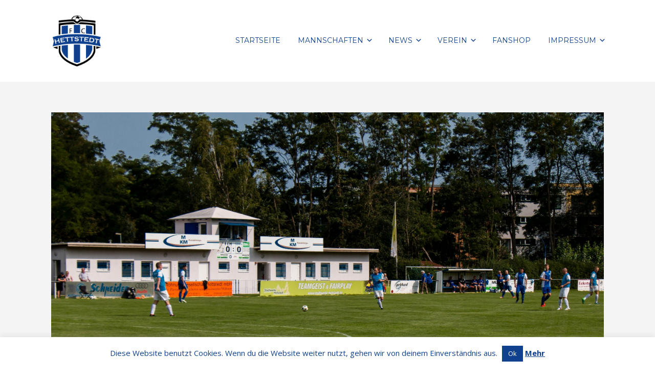

--- FILE ---
content_type: text/html; charset=UTF-8
request_url: https://fc-hettstedt.de/umbau/
body_size: 21286
content:


<!DOCTYPE html>

<html xmlns="http://www.w3.org/1999/xhtml" dir="ltr" lang="de" prefix="og: https://ogp.me/ns#">
	
        
    <head>
    	        
		    	<meta charset="UTF-8" />
		<meta name="viewport" content="width=device-width, height=device-height, initial-scale=1">
        <meta http-equiv="X-UA-Compatible" content="IE=edge">
		<link rel="profile" href="http://gmpg.org/xfn/11" />
            	
				<title>Umbau | FC Hettstedt</title>
	<style>img:is([sizes="auto" i], [sizes^="auto," i]) { contain-intrinsic-size: 3000px 1500px }</style>
	
		<!-- All in One SEO 4.9.3 - aioseo.com -->
	<meta name="robots" content="max-image-preview:large" />
	<link rel="canonical" href="https://fc-hettstedt.de/umbau/" />
	<meta name="generator" content="All in One SEO (AIOSEO) 4.9.3" />
		<meta property="og:locale" content="de_DE" />
		<meta property="og:site_name" content="FC Hettstedt | Meine Stadt - Mein Verein" />
		<meta property="og:type" content="article" />
		<meta property="og:title" content="Umbau | FC Hettstedt" />
		<meta property="og:url" content="https://fc-hettstedt.de/umbau/" />
		<meta property="og:image" content="https://fc-hettstedt.de/WordPress/wp-content/uploads/IMG_6895-2-scaled.jpg" />
		<meta property="og:image:secure_url" content="https://fc-hettstedt.de/WordPress/wp-content/uploads/IMG_6895-2-scaled.jpg" />
		<meta property="og:image:width" content="2560" />
		<meta property="og:image:height" content="1707" />
		<meta property="article:published_time" content="2019-03-29T18:13:56+00:00" />
		<meta property="article:modified_time" content="2019-03-29T18:13:59+00:00" />
		<meta name="twitter:card" content="summary" />
		<meta name="twitter:title" content="Umbau | FC Hettstedt" />
		<meta name="twitter:image" content="https://fc-hettstedt.de/WordPress/wp-content/uploads/IMG_6895-2-scaled.jpg" />
		<script type="application/ld+json" class="aioseo-schema">
			{"@context":"https:\/\/schema.org","@graph":[{"@type":"Article","@id":"https:\/\/fc-hettstedt.de\/umbau\/#article","name":"Umbau | FC Hettstedt","headline":"Umbau","author":{"@id":"https:\/\/fc-hettstedt.de\/author\/daniel-selent\/#author"},"publisher":{"@id":"https:\/\/fc-hettstedt.de\/#organization"},"image":{"@type":"ImageObject","url":"https:\/\/fc-hettstedt.de\/WordPress\/wp-content\/uploads\/IMG_6895-2-scaled.jpg","width":2560,"height":1707},"datePublished":"2019-03-29T19:13:56+01:00","dateModified":"2019-03-29T19:13:59+01:00","inLanguage":"de-DE","mainEntityOfPage":{"@id":"https:\/\/fc-hettstedt.de\/umbau\/#webpage"},"isPartOf":{"@id":"https:\/\/fc-hettstedt.de\/umbau\/#webpage"},"articleSection":"News 2018\/19"},{"@type":"BreadcrumbList","@id":"https:\/\/fc-hettstedt.de\/umbau\/#breadcrumblist","itemListElement":[{"@type":"ListItem","@id":"https:\/\/fc-hettstedt.de#listItem","position":1,"name":"Home","item":"https:\/\/fc-hettstedt.de","nextItem":{"@type":"ListItem","@id":"https:\/\/fc-hettstedt.de\/category\/saison-18-19\/#listItem","name":"Saison 18\/19"}},{"@type":"ListItem","@id":"https:\/\/fc-hettstedt.de\/category\/saison-18-19\/#listItem","position":2,"name":"Saison 18\/19","item":"https:\/\/fc-hettstedt.de\/category\/saison-18-19\/","nextItem":{"@type":"ListItem","@id":"https:\/\/fc-hettstedt.de\/category\/saison-18-19\/news-2018-19\/#listItem","name":"News 2018\/19"},"previousItem":{"@type":"ListItem","@id":"https:\/\/fc-hettstedt.de#listItem","name":"Home"}},{"@type":"ListItem","@id":"https:\/\/fc-hettstedt.de\/category\/saison-18-19\/news-2018-19\/#listItem","position":3,"name":"News 2018\/19","item":"https:\/\/fc-hettstedt.de\/category\/saison-18-19\/news-2018-19\/","nextItem":{"@type":"ListItem","@id":"https:\/\/fc-hettstedt.de\/umbau\/#listItem","name":"Umbau"},"previousItem":{"@type":"ListItem","@id":"https:\/\/fc-hettstedt.de\/category\/saison-18-19\/#listItem","name":"Saison 18\/19"}},{"@type":"ListItem","@id":"https:\/\/fc-hettstedt.de\/umbau\/#listItem","position":4,"name":"Umbau","previousItem":{"@type":"ListItem","@id":"https:\/\/fc-hettstedt.de\/category\/saison-18-19\/news-2018-19\/#listItem","name":"News 2018\/19"}}]},{"@type":"Organization","@id":"https:\/\/fc-hettstedt.de\/#organization","name":"FC Hettstedt","description":"Meine Stadt - Mein Verein","url":"https:\/\/fc-hettstedt.de\/","logo":{"@type":"ImageObject","url":"https:\/\/fc-hettstedt.de\/WordPress\/wp-content\/uploads\/Logo_100x100px.png","@id":"https:\/\/fc-hettstedt.de\/umbau\/#organizationLogo","width":100,"height":100},"image":{"@id":"https:\/\/fc-hettstedt.de\/umbau\/#organizationLogo"}},{"@type":"Person","@id":"https:\/\/fc-hettstedt.de\/author\/daniel-selent\/#author","url":"https:\/\/fc-hettstedt.de\/author\/daniel-selent\/"},{"@type":"WebPage","@id":"https:\/\/fc-hettstedt.de\/umbau\/#webpage","url":"https:\/\/fc-hettstedt.de\/umbau\/#webpage","name":"Umbau | FC Hettstedt","inLanguage":"de-DE","isPartOf":{"@id":"https:\/\/fc-hettstedt.de\/#website"},"breadcrumb":{"@id":"https:\/\/fc-hettstedt.de\/umbau\/#webpage"},"author":{"@id":"https:\/\/fc-hettstedt.de\/author\/daniel-selent\/#author"},"creator":{"@id":"https:\/\/fc-hettstedt.de\/author\/daniel-selent\/#author"},"image":{"@type":"ImageObject","url":"https:\/\/fc-hettstedt.de\/WordPress\/wp-content\/uploads\/IMG_6895-2-scaled.jpg","@id":"https:\/\/fc-hettstedt.de\/umbau\/#mainImage","width":2560,"height":1707},"primaryImageOfPage":{"@id":"https:\/\/fc-hettstedt.de\/umbau\/#mainImage"},"datePublished":"2019-03-29T19:13:56+01:00","dateModified":"2019-03-29T19:13:59+01:00"},{"@type":"WebSite","@id":"https:\/\/fc-hettstedt.de\/#website","url":"https:\/\/fc-hettstedt.de\/","name":"FC Hettstedt","description":"Meine Stadt - Mein Verein","inLanguage":"de-DE","publisher":{"@id":"https:\/\/fc-hettstedt.de\/#organization"}}]}
		</script>
		<!-- All in One SEO -->

<link rel='dns-prefetch' href='//use.fontawesome.com' />
<link rel='dns-prefetch' href='//fonts.googleapis.com' />
<link rel="alternate" type="application/rss+xml" title="FC Hettstedt &raquo; Feed" href="https://fc-hettstedt.de/feed/" />
<link rel="alternate" type="application/rss+xml" title="FC Hettstedt &raquo; Kommentar-Feed" href="https://fc-hettstedt.de/comments/feed/" />
<link rel="alternate" type="application/rss+xml" title="FC Hettstedt &raquo; Umbau-Kommentar-Feed" href="https://fc-hettstedt.de/umbau/feed/" />
<script type="text/javascript">
/* <![CDATA[ */
window._wpemojiSettings = {"baseUrl":"https:\/\/s.w.org\/images\/core\/emoji\/16.0.1\/72x72\/","ext":".png","svgUrl":"https:\/\/s.w.org\/images\/core\/emoji\/16.0.1\/svg\/","svgExt":".svg","source":{"concatemoji":"https:\/\/fc-hettstedt.de\/WordPress\/wp-includes\/js\/wp-emoji-release.min.js?ver=6.8.3"}};
/*! This file is auto-generated */
!function(s,n){var o,i,e;function c(e){try{var t={supportTests:e,timestamp:(new Date).valueOf()};sessionStorage.setItem(o,JSON.stringify(t))}catch(e){}}function p(e,t,n){e.clearRect(0,0,e.canvas.width,e.canvas.height),e.fillText(t,0,0);var t=new Uint32Array(e.getImageData(0,0,e.canvas.width,e.canvas.height).data),a=(e.clearRect(0,0,e.canvas.width,e.canvas.height),e.fillText(n,0,0),new Uint32Array(e.getImageData(0,0,e.canvas.width,e.canvas.height).data));return t.every(function(e,t){return e===a[t]})}function u(e,t){e.clearRect(0,0,e.canvas.width,e.canvas.height),e.fillText(t,0,0);for(var n=e.getImageData(16,16,1,1),a=0;a<n.data.length;a++)if(0!==n.data[a])return!1;return!0}function f(e,t,n,a){switch(t){case"flag":return n(e,"\ud83c\udff3\ufe0f\u200d\u26a7\ufe0f","\ud83c\udff3\ufe0f\u200b\u26a7\ufe0f")?!1:!n(e,"\ud83c\udde8\ud83c\uddf6","\ud83c\udde8\u200b\ud83c\uddf6")&&!n(e,"\ud83c\udff4\udb40\udc67\udb40\udc62\udb40\udc65\udb40\udc6e\udb40\udc67\udb40\udc7f","\ud83c\udff4\u200b\udb40\udc67\u200b\udb40\udc62\u200b\udb40\udc65\u200b\udb40\udc6e\u200b\udb40\udc67\u200b\udb40\udc7f");case"emoji":return!a(e,"\ud83e\udedf")}return!1}function g(e,t,n,a){var r="undefined"!=typeof WorkerGlobalScope&&self instanceof WorkerGlobalScope?new OffscreenCanvas(300,150):s.createElement("canvas"),o=r.getContext("2d",{willReadFrequently:!0}),i=(o.textBaseline="top",o.font="600 32px Arial",{});return e.forEach(function(e){i[e]=t(o,e,n,a)}),i}function t(e){var t=s.createElement("script");t.src=e,t.defer=!0,s.head.appendChild(t)}"undefined"!=typeof Promise&&(o="wpEmojiSettingsSupports",i=["flag","emoji"],n.supports={everything:!0,everythingExceptFlag:!0},e=new Promise(function(e){s.addEventListener("DOMContentLoaded",e,{once:!0})}),new Promise(function(t){var n=function(){try{var e=JSON.parse(sessionStorage.getItem(o));if("object"==typeof e&&"number"==typeof e.timestamp&&(new Date).valueOf()<e.timestamp+604800&&"object"==typeof e.supportTests)return e.supportTests}catch(e){}return null}();if(!n){if("undefined"!=typeof Worker&&"undefined"!=typeof OffscreenCanvas&&"undefined"!=typeof URL&&URL.createObjectURL&&"undefined"!=typeof Blob)try{var e="postMessage("+g.toString()+"("+[JSON.stringify(i),f.toString(),p.toString(),u.toString()].join(",")+"));",a=new Blob([e],{type:"text/javascript"}),r=new Worker(URL.createObjectURL(a),{name:"wpTestEmojiSupports"});return void(r.onmessage=function(e){c(n=e.data),r.terminate(),t(n)})}catch(e){}c(n=g(i,f,p,u))}t(n)}).then(function(e){for(var t in e)n.supports[t]=e[t],n.supports.everything=n.supports.everything&&n.supports[t],"flag"!==t&&(n.supports.everythingExceptFlag=n.supports.everythingExceptFlag&&n.supports[t]);n.supports.everythingExceptFlag=n.supports.everythingExceptFlag&&!n.supports.flag,n.DOMReady=!1,n.readyCallback=function(){n.DOMReady=!0}}).then(function(){return e}).then(function(){var e;n.supports.everything||(n.readyCallback(),(e=n.source||{}).concatemoji?t(e.concatemoji):e.wpemoji&&e.twemoji&&(t(e.twemoji),t(e.wpemoji)))}))}((window,document),window._wpemojiSettings);
/* ]]> */
</script>
<link rel='stylesheet' id='dashicons-css' href='https://fc-hettstedt.de/WordPress/wp-includes/css/dashicons.min.css?ver=6.8.3' type='text/css' media='all' />
<link rel='stylesheet' id='thickbox-css' href='https://fc-hettstedt.de/WordPress/wp-includes/js/thickbox/thickbox.css?ver=6.8.3' type='text/css' media='all' />
<style id='wp-emoji-styles-inline-css' type='text/css'>

	img.wp-smiley, img.emoji {
		display: inline !important;
		border: none !important;
		box-shadow: none !important;
		height: 1em !important;
		width: 1em !important;
		margin: 0 0.07em !important;
		vertical-align: -0.1em !important;
		background: none !important;
		padding: 0 !important;
	}
</style>
<link rel='stylesheet' id='wp-block-library-css' href='https://fc-hettstedt.de/WordPress/wp-includes/css/dist/block-library/style.min.css?ver=6.8.3' type='text/css' media='all' />
<style id='classic-theme-styles-inline-css' type='text/css'>
/*! This file is auto-generated */
.wp-block-button__link{color:#fff;background-color:#32373c;border-radius:9999px;box-shadow:none;text-decoration:none;padding:calc(.667em + 2px) calc(1.333em + 2px);font-size:1.125em}.wp-block-file__button{background:#32373c;color:#fff;text-decoration:none}
</style>
<link rel='stylesheet' id='wp-components-css' href='https://fc-hettstedt.de/WordPress/wp-includes/css/dist/components/style.min.css?ver=6.8.3' type='text/css' media='all' />
<link rel='stylesheet' id='wp-preferences-css' href='https://fc-hettstedt.de/WordPress/wp-includes/css/dist/preferences/style.min.css?ver=6.8.3' type='text/css' media='all' />
<link rel='stylesheet' id='wp-block-editor-css' href='https://fc-hettstedt.de/WordPress/wp-includes/css/dist/block-editor/style.min.css?ver=6.8.3' type='text/css' media='all' />
<link rel='stylesheet' id='wp-reusable-blocks-css' href='https://fc-hettstedt.de/WordPress/wp-includes/css/dist/reusable-blocks/style.min.css?ver=6.8.3' type='text/css' media='all' />
<link rel='stylesheet' id='wp-patterns-css' href='https://fc-hettstedt.de/WordPress/wp-includes/css/dist/patterns/style.min.css?ver=6.8.3' type='text/css' media='all' />
<link rel='stylesheet' id='wp-editor-css' href='https://fc-hettstedt.de/WordPress/wp-includes/css/dist/editor/style.min.css?ver=6.8.3' type='text/css' media='all' />
<link rel='stylesheet' id='algori_pdf_viewer-cgb-style-css-css' href='https://fc-hettstedt.de/WordPress/wp-content/plugins/algori-pdf-viewer/dist/blocks.style.build.css' type='text/css' media='all' />
<link rel='stylesheet' id='aioseo/css/src/vue/standalone/blocks/table-of-contents/global.scss-css' href='https://fc-hettstedt.de/WordPress/wp-content/plugins/all-in-one-seo-pack/dist/Lite/assets/css/table-of-contents/global.e90f6d47.css?ver=4.9.3' type='text/css' media='all' />
<link rel='stylesheet' id='visual-portfolio-block-filter-by-category-css' href='https://fc-hettstedt.de/WordPress/wp-content/plugins/visual-portfolio/build/gutenberg/blocks/filter-by-category/style.css?ver=1762824394' type='text/css' media='all' />
<link rel='stylesheet' id='visual-portfolio-block-pagination-css' href='https://fc-hettstedt.de/WordPress/wp-content/plugins/visual-portfolio/build/gutenberg/blocks/pagination/style.css?ver=1762824394' type='text/css' media='all' />
<link rel='stylesheet' id='visual-portfolio-block-sort-css' href='https://fc-hettstedt.de/WordPress/wp-content/plugins/visual-portfolio/build/gutenberg/blocks/sort/style.css?ver=1762824394' type='text/css' media='all' />
<style id='global-styles-inline-css' type='text/css'>
:root{--wp--preset--aspect-ratio--square: 1;--wp--preset--aspect-ratio--4-3: 4/3;--wp--preset--aspect-ratio--3-4: 3/4;--wp--preset--aspect-ratio--3-2: 3/2;--wp--preset--aspect-ratio--2-3: 2/3;--wp--preset--aspect-ratio--16-9: 16/9;--wp--preset--aspect-ratio--9-16: 9/16;--wp--preset--color--black: #000000;--wp--preset--color--cyan-bluish-gray: #abb8c3;--wp--preset--color--white: #ffffff;--wp--preset--color--pale-pink: #f78da7;--wp--preset--color--vivid-red: #cf2e2e;--wp--preset--color--luminous-vivid-orange: #ff6900;--wp--preset--color--luminous-vivid-amber: #fcb900;--wp--preset--color--light-green-cyan: #7bdcb5;--wp--preset--color--vivid-green-cyan: #00d084;--wp--preset--color--pale-cyan-blue: #8ed1fc;--wp--preset--color--vivid-cyan-blue: #0693e3;--wp--preset--color--vivid-purple: #9b51e0;--wp--preset--gradient--vivid-cyan-blue-to-vivid-purple: linear-gradient(135deg,rgba(6,147,227,1) 0%,rgb(155,81,224) 100%);--wp--preset--gradient--light-green-cyan-to-vivid-green-cyan: linear-gradient(135deg,rgb(122,220,180) 0%,rgb(0,208,130) 100%);--wp--preset--gradient--luminous-vivid-amber-to-luminous-vivid-orange: linear-gradient(135deg,rgba(252,185,0,1) 0%,rgba(255,105,0,1) 100%);--wp--preset--gradient--luminous-vivid-orange-to-vivid-red: linear-gradient(135deg,rgba(255,105,0,1) 0%,rgb(207,46,46) 100%);--wp--preset--gradient--very-light-gray-to-cyan-bluish-gray: linear-gradient(135deg,rgb(238,238,238) 0%,rgb(169,184,195) 100%);--wp--preset--gradient--cool-to-warm-spectrum: linear-gradient(135deg,rgb(74,234,220) 0%,rgb(151,120,209) 20%,rgb(207,42,186) 40%,rgb(238,44,130) 60%,rgb(251,105,98) 80%,rgb(254,248,76) 100%);--wp--preset--gradient--blush-light-purple: linear-gradient(135deg,rgb(255,206,236) 0%,rgb(152,150,240) 100%);--wp--preset--gradient--blush-bordeaux: linear-gradient(135deg,rgb(254,205,165) 0%,rgb(254,45,45) 50%,rgb(107,0,62) 100%);--wp--preset--gradient--luminous-dusk: linear-gradient(135deg,rgb(255,203,112) 0%,rgb(199,81,192) 50%,rgb(65,88,208) 100%);--wp--preset--gradient--pale-ocean: linear-gradient(135deg,rgb(255,245,203) 0%,rgb(182,227,212) 50%,rgb(51,167,181) 100%);--wp--preset--gradient--electric-grass: linear-gradient(135deg,rgb(202,248,128) 0%,rgb(113,206,126) 100%);--wp--preset--gradient--midnight: linear-gradient(135deg,rgb(2,3,129) 0%,rgb(40,116,252) 100%);--wp--preset--font-size--small: 13px;--wp--preset--font-size--medium: 20px;--wp--preset--font-size--large: 36px;--wp--preset--font-size--x-large: 42px;--wp--preset--spacing--20: 0.44rem;--wp--preset--spacing--30: 0.67rem;--wp--preset--spacing--40: 1rem;--wp--preset--spacing--50: 1.5rem;--wp--preset--spacing--60: 2.25rem;--wp--preset--spacing--70: 3.38rem;--wp--preset--spacing--80: 5.06rem;--wp--preset--shadow--natural: 6px 6px 9px rgba(0, 0, 0, 0.2);--wp--preset--shadow--deep: 12px 12px 50px rgba(0, 0, 0, 0.4);--wp--preset--shadow--sharp: 6px 6px 0px rgba(0, 0, 0, 0.2);--wp--preset--shadow--outlined: 6px 6px 0px -3px rgba(255, 255, 255, 1), 6px 6px rgba(0, 0, 0, 1);--wp--preset--shadow--crisp: 6px 6px 0px rgba(0, 0, 0, 1);}:where(.is-layout-flex){gap: 0.5em;}:where(.is-layout-grid){gap: 0.5em;}body .is-layout-flex{display: flex;}.is-layout-flex{flex-wrap: wrap;align-items: center;}.is-layout-flex > :is(*, div){margin: 0;}body .is-layout-grid{display: grid;}.is-layout-grid > :is(*, div){margin: 0;}:where(.wp-block-columns.is-layout-flex){gap: 2em;}:where(.wp-block-columns.is-layout-grid){gap: 2em;}:where(.wp-block-post-template.is-layout-flex){gap: 1.25em;}:where(.wp-block-post-template.is-layout-grid){gap: 1.25em;}.has-black-color{color: var(--wp--preset--color--black) !important;}.has-cyan-bluish-gray-color{color: var(--wp--preset--color--cyan-bluish-gray) !important;}.has-white-color{color: var(--wp--preset--color--white) !important;}.has-pale-pink-color{color: var(--wp--preset--color--pale-pink) !important;}.has-vivid-red-color{color: var(--wp--preset--color--vivid-red) !important;}.has-luminous-vivid-orange-color{color: var(--wp--preset--color--luminous-vivid-orange) !important;}.has-luminous-vivid-amber-color{color: var(--wp--preset--color--luminous-vivid-amber) !important;}.has-light-green-cyan-color{color: var(--wp--preset--color--light-green-cyan) !important;}.has-vivid-green-cyan-color{color: var(--wp--preset--color--vivid-green-cyan) !important;}.has-pale-cyan-blue-color{color: var(--wp--preset--color--pale-cyan-blue) !important;}.has-vivid-cyan-blue-color{color: var(--wp--preset--color--vivid-cyan-blue) !important;}.has-vivid-purple-color{color: var(--wp--preset--color--vivid-purple) !important;}.has-black-background-color{background-color: var(--wp--preset--color--black) !important;}.has-cyan-bluish-gray-background-color{background-color: var(--wp--preset--color--cyan-bluish-gray) !important;}.has-white-background-color{background-color: var(--wp--preset--color--white) !important;}.has-pale-pink-background-color{background-color: var(--wp--preset--color--pale-pink) !important;}.has-vivid-red-background-color{background-color: var(--wp--preset--color--vivid-red) !important;}.has-luminous-vivid-orange-background-color{background-color: var(--wp--preset--color--luminous-vivid-orange) !important;}.has-luminous-vivid-amber-background-color{background-color: var(--wp--preset--color--luminous-vivid-amber) !important;}.has-light-green-cyan-background-color{background-color: var(--wp--preset--color--light-green-cyan) !important;}.has-vivid-green-cyan-background-color{background-color: var(--wp--preset--color--vivid-green-cyan) !important;}.has-pale-cyan-blue-background-color{background-color: var(--wp--preset--color--pale-cyan-blue) !important;}.has-vivid-cyan-blue-background-color{background-color: var(--wp--preset--color--vivid-cyan-blue) !important;}.has-vivid-purple-background-color{background-color: var(--wp--preset--color--vivid-purple) !important;}.has-black-border-color{border-color: var(--wp--preset--color--black) !important;}.has-cyan-bluish-gray-border-color{border-color: var(--wp--preset--color--cyan-bluish-gray) !important;}.has-white-border-color{border-color: var(--wp--preset--color--white) !important;}.has-pale-pink-border-color{border-color: var(--wp--preset--color--pale-pink) !important;}.has-vivid-red-border-color{border-color: var(--wp--preset--color--vivid-red) !important;}.has-luminous-vivid-orange-border-color{border-color: var(--wp--preset--color--luminous-vivid-orange) !important;}.has-luminous-vivid-amber-border-color{border-color: var(--wp--preset--color--luminous-vivid-amber) !important;}.has-light-green-cyan-border-color{border-color: var(--wp--preset--color--light-green-cyan) !important;}.has-vivid-green-cyan-border-color{border-color: var(--wp--preset--color--vivid-green-cyan) !important;}.has-pale-cyan-blue-border-color{border-color: var(--wp--preset--color--pale-cyan-blue) !important;}.has-vivid-cyan-blue-border-color{border-color: var(--wp--preset--color--vivid-cyan-blue) !important;}.has-vivid-purple-border-color{border-color: var(--wp--preset--color--vivid-purple) !important;}.has-vivid-cyan-blue-to-vivid-purple-gradient-background{background: var(--wp--preset--gradient--vivid-cyan-blue-to-vivid-purple) !important;}.has-light-green-cyan-to-vivid-green-cyan-gradient-background{background: var(--wp--preset--gradient--light-green-cyan-to-vivid-green-cyan) !important;}.has-luminous-vivid-amber-to-luminous-vivid-orange-gradient-background{background: var(--wp--preset--gradient--luminous-vivid-amber-to-luminous-vivid-orange) !important;}.has-luminous-vivid-orange-to-vivid-red-gradient-background{background: var(--wp--preset--gradient--luminous-vivid-orange-to-vivid-red) !important;}.has-very-light-gray-to-cyan-bluish-gray-gradient-background{background: var(--wp--preset--gradient--very-light-gray-to-cyan-bluish-gray) !important;}.has-cool-to-warm-spectrum-gradient-background{background: var(--wp--preset--gradient--cool-to-warm-spectrum) !important;}.has-blush-light-purple-gradient-background{background: var(--wp--preset--gradient--blush-light-purple) !important;}.has-blush-bordeaux-gradient-background{background: var(--wp--preset--gradient--blush-bordeaux) !important;}.has-luminous-dusk-gradient-background{background: var(--wp--preset--gradient--luminous-dusk) !important;}.has-pale-ocean-gradient-background{background: var(--wp--preset--gradient--pale-ocean) !important;}.has-electric-grass-gradient-background{background: var(--wp--preset--gradient--electric-grass) !important;}.has-midnight-gradient-background{background: var(--wp--preset--gradient--midnight) !important;}.has-small-font-size{font-size: var(--wp--preset--font-size--small) !important;}.has-medium-font-size{font-size: var(--wp--preset--font-size--medium) !important;}.has-large-font-size{font-size: var(--wp--preset--font-size--large) !important;}.has-x-large-font-size{font-size: var(--wp--preset--font-size--x-large) !important;}
:where(.wp-block-post-template.is-layout-flex){gap: 1.25em;}:where(.wp-block-post-template.is-layout-grid){gap: 1.25em;}
:where(.wp-block-columns.is-layout-flex){gap: 2em;}:where(.wp-block-columns.is-layout-grid){gap: 2em;}
:root :where(.wp-block-pullquote){font-size: 1.5em;line-height: 1.6;}
:where(.wp-block-visual-portfolio-loop.is-layout-flex){gap: 1.25em;}:where(.wp-block-visual-portfolio-loop.is-layout-grid){gap: 1.25em;}
</style>
<link rel='stylesheet' id='contact-form-7-css' href='https://fc-hettstedt.de/WordPress/wp-content/plugins/contact-form-7/includes/css/styles.css?ver=6.1.4' type='text/css' media='all' />
<link rel='stylesheet' id='cookie-law-info-css' href='https://fc-hettstedt.de/WordPress/wp-content/plugins/cookie-law-info/legacy/public/css/cookie-law-info-public.css?ver=3.3.9.1' type='text/css' media='all' />
<link rel='stylesheet' id='cookie-law-info-gdpr-css' href='https://fc-hettstedt.de/WordPress/wp-content/plugins/cookie-law-info/legacy/public/css/cookie-law-info-gdpr.css?ver=3.3.9.1' type='text/css' media='all' />
<link rel='stylesheet' id='mtp-widget-base-css' href='https://fc-hettstedt.de/WordPress/wp-content/plugins/meinturnierplande-widget-viewer/style.min.css?ver=6.8.3' type='text/css' media='all' />
<link rel='stylesheet' id='woocommerce-layout-css' href='https://fc-hettstedt.de/WordPress/wp-content/plugins/woocommerce/assets/css/woocommerce-layout.css?ver=10.3.7' type='text/css' media='all' />
<style id='woocommerce-layout-inline-css' type='text/css'>

	.infinite-scroll .woocommerce-pagination {
		display: none;
	}
</style>
<link rel='stylesheet' id='woocommerce-smallscreen-css' href='https://fc-hettstedt.de/WordPress/wp-content/plugins/woocommerce/assets/css/woocommerce-smallscreen.css?ver=10.3.7' type='text/css' media='only screen and (max-width: 768px)' />
<style id='woocommerce-inline-inline-css' type='text/css'>
.woocommerce form .form-row .required { visibility: visible; }
</style>
<link rel='stylesheet' id='ptpdffrontend-css' href='https://fc-hettstedt.de/WordPress/wp-content/plugins/wp-advanced-pdf/asset/css/front_end.css?ver=1.1.7' type='text/css' media='all' />
<link rel='stylesheet' id='yop-public-css' href='https://fc-hettstedt.de/WordPress/wp-content/plugins/yop-poll/public/assets/css/yop-poll-public-6.5.39.css?ver=6.8.3' type='text/css' media='all' />
<link rel='stylesheet' id='brands-styles-css' href='https://fc-hettstedt.de/WordPress/wp-content/plugins/woocommerce/assets/css/brands.css?ver=10.3.7' type='text/css' media='all' />
<link rel='stylesheet' id='bento-theme-styles-css' href='https://fc-hettstedt.de/WordPress/wp-content/themes/bento/style.css' type='text/css' media='all' />
<style id='bento-theme-styles-inline-css' type='text/css'>

		.logo {
			padding: 30px 0;
			padding: 3rem 0;
		}
	
		@media screen and (min-width: 64em) {
			.bnt-container {
				max-width: 1080px;
				max-width: 108rem;
			}
		}
		@media screen and (min-width: 74.25em) {
			.bnt-container {
				padding: 0;
			}
		}
		@media screen and (min-width: 120em) {
			.bnt-container {
				max-width: 1440px;
				max-width: 144rem;
			}
		}
	
		body {
			font-family: Open Sans, Arial, sans-serif;
			font-size: 14px;
			font-size: 1.4em;
		}
		.site-content h1, 
		.site-content h2, 
		.site-content h3, 
		.site-content h4, 
		.site-content h5, 
		.site-content h6,
		.post-header-title h1 {
			font-family: Open Sans, Arial, sans-serif;
		}
		#nav-primary {
			font-family: Montserrat, Arial, sans-serif;
		}
		.primary-menu > li > a,
		.primary-menu > li > a:after {
			font-size: 14px;
			font-size: 1.4rem;
		}
	
		.site-header,
		.header-default .site-header.fixed-header,
		.header-centered .site-header.fixed-header,
		.header-side .site-wrapper {
			background: #ffffff;
		}
		.primary-menu > li > .sub-menu {
			border-top-color: #ffffff;
		}
		.primary-menu > li > a,
		#nav-mobile li a,
		.mobile-menu-trigger,
		.mobile-menu-close,
		.ham-menu-close {
			color: #10418e;
		}
		.primary-menu > li > a:hover,
		.primary-menu > li.current-menu-item > a,
		.primary-menu > li.current-menu-ancestor > a {
			color: #10418e;
		}
		.primary-menu .sub-menu li,
		#nav-mobile {
			background-color: #dddddd;
		}
		.primary-menu .sub-menu li a:hover,
		.primary-menu .sub-menu .current-menu-item:not(.current-menu-ancestor) > a,
		#nav-mobile li a:hover,
		#nav-mobile .current-menu-item:not(.current-menu-ancestor) > a {
			background-color: #cccccc;
		}
		.primary-menu .sub-menu,
		.primary-menu .sub-menu li,
		#nav-mobile li a,
		#nav-mobile .primary-mobile-menu > li:first-child > a {
			border-color: #cccccc;
		}
		.primary-menu .sub-menu li a {
			color: #333333; 
		}
		.primary-menu .sub-menu li:hover > a {
			color: #333333; 
		}
		#nav-mobile {
			background-color: #dddddd;
		}
		#nav-mobile li a,
		.mobile-menu-trigger,
		.mobile-menu-close {
			color: #333333;
		}
		#nav-mobile li a:hover,
		#nav-mobile .current-menu-item:not(.current-menu-ancestor) > a {
			background-color: #cccccc;
		}
		#nav-mobile li a,
		#nav-mobile .primary-mobile-menu > li:first-child > a {
			border-color: #cccccc;	
		}
		#nav-mobile li a:hover,
		.mobile-menu-trigger-container:hover,
		.mobile-menu-close:hover {
			color: #333333;
		}
	
		.site-content {
			background-color: #f4f4f4;
		}
		.site-content h1, 
		.site-content h2, 
		.site-content h3, 
		.site-content h4, 
		.site-content h5, 
		.site-content h6 {
			color: #10418e;
		}
		.products .product a h3,
		.masonry-item-box a h2 {
			color: inherit;	
		}
		.site-content {
			color: #10418e;
		}
		.site-content a:not(.masonry-item-link) {
			color: #10418e;
		}
		.site-content a:not(.page-numbers) {
			color: #10418e;
		}
		.site-content a:not(.ajax-load-more) {
			color: #10418e;
		}
		.site-content a:not(.remove) {
			color: #10418e;
		}
		.site-content a:not(.button) {
			color: #10418e;
		}
		.page-links a .page-link-text:not(:hover) {
			color: #00B285;
		}
		label,
		.wp-caption-text,
		.post-date-blog,
		.entry-footer, 
		.archive-header .archive-description, 
		.comment-meta,
		.comment-notes,
		.project-types,
		.widget_archive li,
		.widget_categories li,
		.widget .post-date,
		.widget_calendar table caption,
		.widget_calendar table th,
		.widget_recent_comments .recentcomments,
		.product .price del,
		.widget del,
		.widget del .amount,
		.product_list_widget a.remove,
		.product_list_widget .quantity,
		.product-categories .count,
		.product_meta,
		.shop_table td.product-remove a,
		.woocommerce-checkout .payment_methods .wc_payment_method .payment_box {
			color: #999999;
		}
		hr,
		.entry-content table,
		.entry-content td,
		.entry-content th,
		.separator-line,
		.comment .comment .comment-nested,
		.comment-respond,
		.sidebar .widget_recent_entries ul li,
		.sidebar .widget_recent_comments ul li,
		.sidebar .widget_categories ul li,
		.sidebar .widget_archive ul li,
		.sidebar .widget_product_categories ul li,
		.woocommerce .site-footer .widget-woo .product_list_widget li,
		.woocommerce .site-footer .widget-woo .cart_list li:last-child,
		.woocommerce-tabs .tabs,
		.woocommerce-tabs .tabs li.active,
		.cart_item,
		.cart_totals .cart-subtotal,
		.cart_totals .order-total,
		.woocommerce-checkout-review-order table tfoot,
		.woocommerce-checkout-review-order table tfoot .order-total,
		.woocommerce-checkout-review-order table tfoot .shipping {
			border-color: #dddddd;	
		}
		input[type="text"], 
		input[type="password"], 
		input[type="email"], 
		input[type="number"], 
		input[type="tel"], 
		input[type="search"], 
		textarea, 
		select, 
		.select2-container {
			background-color: #e4e4e4;
			color: #333333;
		}
		::-webkit-input-placeholder { 
			color: #aaaaaa; 
		}
		::-moz-placeholder { 
			color: #aaaaaa; 
		}
		:-ms-input-placeholder { 
			color: #aaaaaa; 
		}
		input:-moz-placeholder { 
			color: #aaaaaa; 
		}
		.pagination a.page-numbers:hover,
		.woocommerce-pagination a.page-numbers:hover,
		.site-content a.ajax-load-more:hover,
		.page-links a .page-link-text:hover,
		.widget_price_filter .ui-slider .ui-slider-range, 
		.widget_price_filter .ui-slider .ui-slider-handle,
		input[type="submit"],
		.site-content .button,
		.widget_price_filter .ui-slider .ui-slider-range, 
		.widget_price_filter .ui-slider .ui-slider-handle {
			background-color: #10418e;	
		}
		.pagination a.page-numbers:hover,
		.woocommerce-pagination a.page-numbers:hover,
		.site-content a.ajax-load-more:hover,
		.page-links a .page-link-text:hover {
			border-color: #10418e;
		}
		.page-links a .page-link-text:not(:hover),
		.pagination a, 
		.woocommerce-pagination a,
		.site-content a.ajax-load-more {
			color: #10418e;
		}
		input[type="submit"]:hover,
		.site-content .button:hover {
			background-color: #52708e;
		}
		input[type="submit"],
		.site-content .button,
		.site-content a.button,
		.pagination a.page-numbers:hover,
		.woocommerce-pagination a.page-numbers:hover,
		.site-content a.ajax-load-more:hover,
		.page-links a .page-link-text:hover {
			color: #ffffff;	
		}
		input[type="submit"]:hover,
		.site-content .button:hover {
			color: #ffffff;
		}
		.shop_table .actions .button,
		.shipping-calculator-form .button,
		.checkout_coupon .button,
		.widget_shopping_cart .button:first-child,
		.price_slider_amount .button {
			background-color: #999999;
		}
		.shop_table .actions .button:hover,
		.shipping-calculator-form .button:hover,
		.checkout_coupon .button:hover,
		.widget_shopping_cart .button:first-child:hover,
		.price_slider_amount .button:hover {
			background-color: #777777;
		}
		.shop_table .actions .button,
		.shipping-calculator-form .button,
		.checkout_coupon .button,
		.widget_shopping_cart .button:first-child,
		.price_slider_amount .button {
			color: #ffffff;
		}
		.shop_table .actions .button:hover,
		.shipping-calculator-form .button:hover,
		.checkout_coupon .button:hover,
		.widget_shopping_cart .button:first-child:hover,
		.price_slider_amount .button:hover {
			color: #ffffff;
		}
	
		.sidebar-footer {
			background-color: #888888;
		}
		.site-footer {
			color: #cccccc;
		}
		.site-footer a {
			color: #ffffff;
		}
		.site-footer label, 
		.site-footer .post-date-blog, 
		.site-footer .entry-footer, 
		.site-footer .comment-meta, 
		.site-footer .comment-notes, 
		.site-footer .widget_archive li, 
		.site-footer .widget_categories li, 
		.site-footer .widget .post-date, 
		.site-footer .widget_calendar table caption, 
		.site-footer .widget_calendar table th, 
		.site-footer .widget_recent_comments .recentcomments {
			color: #aaaaaa;
		}
		.sidebar-footer .widget_recent_entries ul li, 
		.sidebar-footer .widget_recent_comments ul li, 
		.sidebar-footer .widget_categories ul li, 
		.sidebar-footer .widget_archive ul li {
			border-color: #999999;
		}
		.bottom-footer {
			background-color: #666666;
			color: #cccccc;
		}
		.bottom-footer a {
			color: #ffffff;
		}
	
		.home.blog .post-header-title h1 {
			color: #ffffff;
		}
		.home.blog .post-header-subtitle {
			color: #cccccc;
		}
	

				.post-header {
					background-image: url(https://fc-hettstedt.de/WordPress/wp-content/uploads/IMG_6895-2-scaled.jpg);
				}
			
			.post-header-title h1,
			.entry-header h1 { 
				color: ; 
			}
			.post-header-subtitle {
				color: #999999;
			}
			.site-content {
				background-color: ;
			}
		
</style>
<link rel='stylesheet' id='font-awesome-css' href='https://use.fontawesome.com/releases/v5.0.13/css/all.css' type='text/css' media='all' />
<link rel='stylesheet' id='google-fonts-css' href='https://fonts.googleapis.com/css?family=Open+Sans%3A400%2C700%2C400italic%7COpen+Sans%3A400%2C700%2C400italic%7CMontserrat%3A400%2C700&#038;subset=cyrillic%2Clatin%2Clatin-ext%2Cgreek-ext' type='text/css' media='all' />
<link rel='stylesheet' id='tablepress-default-css' href='https://fc-hettstedt.de/WordPress/wp-content/tablepress-combined.min.css?ver=36' type='text/css' media='all' />
<link rel='stylesheet' id='woocommerce-gzd-layout-css' href='https://fc-hettstedt.de/WordPress/wp-content/plugins/woocommerce-germanized/build/static/layout-styles.css?ver=3.20.5' type='text/css' media='all' />
<style id='woocommerce-gzd-layout-inline-css' type='text/css'>
.woocommerce-checkout .shop_table { background-color: #eeeeee; } .product p.deposit-packaging-type { font-size: 1.25em !important; } p.woocommerce-shipping-destination { display: none; }
                .wc-gzd-nutri-score-value-a {
                    background: url(https://fc-hettstedt.de/WordPress/wp-content/plugins/woocommerce-germanized/assets/images/nutri-score-a.svg) no-repeat;
                }
                .wc-gzd-nutri-score-value-b {
                    background: url(https://fc-hettstedt.de/WordPress/wp-content/plugins/woocommerce-germanized/assets/images/nutri-score-b.svg) no-repeat;
                }
                .wc-gzd-nutri-score-value-c {
                    background: url(https://fc-hettstedt.de/WordPress/wp-content/plugins/woocommerce-germanized/assets/images/nutri-score-c.svg) no-repeat;
                }
                .wc-gzd-nutri-score-value-d {
                    background: url(https://fc-hettstedt.de/WordPress/wp-content/plugins/woocommerce-germanized/assets/images/nutri-score-d.svg) no-repeat;
                }
                .wc-gzd-nutri-score-value-e {
                    background: url(https://fc-hettstedt.de/WordPress/wp-content/plugins/woocommerce-germanized/assets/images/nutri-score-e.svg) no-repeat;
                }
            
</style>
<script type="text/javascript" src="https://fc-hettstedt.de/WordPress/wp-includes/js/jquery/jquery.min.js?ver=3.7.1" id="jquery-core-js"></script>
<script type="text/javascript" src="https://fc-hettstedt.de/WordPress/wp-includes/js/jquery/jquery-migrate.min.js?ver=3.4.1" id="jquery-migrate-js"></script>
<script type="text/javascript" src="https://fc-hettstedt.de/WordPress/wp-includes/js/tinymce/tinymce.min.js?ver=49110-20250317" id="wp-tinymce-root-js"></script>
<script type="text/javascript" src="https://fc-hettstedt.de/WordPress/wp-includes/js/tinymce/plugins/compat3x/plugin.min.js?ver=49110-20250317" id="wp-tinymce-js"></script>
<script type="text/javascript" id="cookie-law-info-js-extra">
/* <![CDATA[ */
var Cli_Data = {"nn_cookie_ids":[],"cookielist":[],"non_necessary_cookies":[],"ccpaEnabled":"","ccpaRegionBased":"","ccpaBarEnabled":"","strictlyEnabled":["necessary","obligatoire"],"ccpaType":"gdpr","js_blocking":"","custom_integration":"","triggerDomRefresh":"","secure_cookies":""};
var cli_cookiebar_settings = {"animate_speed_hide":"500","animate_speed_show":"500","background":"#FFF","border":"#b1a6a6c2","border_on":"","button_1_button_colour":"#10418e","button_1_button_hover":"#0d3472","button_1_link_colour":"#fff","button_1_as_button":"1","button_1_new_win":"","button_2_button_colour":"#333","button_2_button_hover":"#292929","button_2_link_colour":"#10418e","button_2_as_button":"","button_2_hidebar":"1","button_3_button_colour":"#10418e","button_3_button_hover":"#0d3472","button_3_link_colour":"#fff","button_3_as_button":"1","button_3_new_win":"","button_4_button_colour":"#000","button_4_button_hover":"#000000","button_4_link_colour":"#fff","button_4_as_button":"1","button_7_button_colour":"#61a229","button_7_button_hover":"#4e8221","button_7_link_colour":"#fff","button_7_as_button":"1","button_7_new_win":"","font_family":"inherit","header_fix":"","notify_animate_hide":"1","notify_animate_show":"","notify_div_id":"#cookie-law-info-bar","notify_position_horizontal":"right","notify_position_vertical":"bottom","scroll_close":"","scroll_close_reload":"","accept_close_reload":"","reject_close_reload":"","showagain_tab":"","showagain_background":"#fff","showagain_border":"#000","showagain_div_id":"#cookie-law-info-again","showagain_x_position":"100px","text":"#10418e","show_once_yn":"","show_once":"10000","logging_on":"","as_popup":"","popup_overlay":"1","bar_heading_text":"","cookie_bar_as":"banner","popup_showagain_position":"bottom-right","widget_position":"left"};
var log_object = {"ajax_url":"https:\/\/fc-hettstedt.de\/WordPress\/wp-admin\/admin-ajax.php"};
/* ]]> */
</script>
<script type="text/javascript" src="https://fc-hettstedt.de/WordPress/wp-content/plugins/cookie-law-info/legacy/public/js/cookie-law-info-public.js?ver=3.3.9.1" id="cookie-law-info-js"></script>
<script type="text/javascript" src="https://fc-hettstedt.de/WordPress/wp-content/plugins/woocommerce/assets/js/jquery-blockui/jquery.blockUI.min.js?ver=2.7.0-wc.10.3.7" id="wc-jquery-blockui-js" defer="defer" data-wp-strategy="defer"></script>
<script type="text/javascript" id="wc-add-to-cart-js-extra">
/* <![CDATA[ */
var wc_add_to_cart_params = {"ajax_url":"\/WordPress\/wp-admin\/admin-ajax.php","wc_ajax_url":"\/?wc-ajax=%%endpoint%%","i18n_view_cart":"Warenkorb anzeigen","cart_url":"https:\/\/fc-hettstedt.de\/warenkorb\/","is_cart":"","cart_redirect_after_add":"no"};
/* ]]> */
</script>
<script type="text/javascript" src="https://fc-hettstedt.de/WordPress/wp-content/plugins/woocommerce/assets/js/frontend/add-to-cart.min.js?ver=10.3.7" id="wc-add-to-cart-js" defer="defer" data-wp-strategy="defer"></script>
<script type="text/javascript" src="https://fc-hettstedt.de/WordPress/wp-content/plugins/woocommerce/assets/js/js-cookie/js.cookie.min.js?ver=2.1.4-wc.10.3.7" id="wc-js-cookie-js" defer="defer" data-wp-strategy="defer"></script>
<script type="text/javascript" id="woocommerce-js-extra">
/* <![CDATA[ */
var woocommerce_params = {"ajax_url":"\/WordPress\/wp-admin\/admin-ajax.php","wc_ajax_url":"\/?wc-ajax=%%endpoint%%","i18n_password_show":"Passwort anzeigen","i18n_password_hide":"Passwort ausblenden"};
/* ]]> */
</script>
<script type="text/javascript" src="https://fc-hettstedt.de/WordPress/wp-content/plugins/woocommerce/assets/js/frontend/woocommerce.min.js?ver=10.3.7" id="woocommerce-js" defer="defer" data-wp-strategy="defer"></script>
<script type="text/javascript" id="ajaxsave-js-extra">
/* <![CDATA[ */
var postajaxsave = {"ajax_url":"https:\/\/fc-hettstedt.de\/WordPress\/wp-admin\/admin-ajax.php","baseUrl":"https:\/\/fc-hettstedt.de\/WordPress\/wp-content\/plugins\/wp-advanced-pdf"};
/* ]]> */
</script>
<script type="text/javascript" src="https://fc-hettstedt.de/WordPress/wp-content/plugins/wp-advanced-pdf/asset/js/ajaxsave.js?ver=1.1.7" id="ajaxsave-js"></script>
<script type="text/javascript" id="yop-public-js-extra">
/* <![CDATA[ */
var objectL10n = {"yopPollParams":{"urlParams":{"ajax":"https:\/\/fc-hettstedt.de\/WordPress\/wp-admin\/admin-ajax.php","wpLogin":"https:\/\/fc-hettstedt.de\/WordPress\/wp-login.php?redirect_to=https%3A%2F%2Ffc-hettstedt.de%2FWordPress%2Fwp-admin%2Fadmin-ajax.php%3Faction%3Dyop_poll_record_wordpress_vote"},"apiParams":{"reCaptcha":{"siteKey":""},"reCaptchaV2Invisible":{"siteKey":""},"reCaptchaV3":{"siteKey":""},"hCaptcha":{"siteKey":""},"cloudflareTurnstile":{"siteKey":""}},"captchaParams":{"imgPath":"https:\/\/fc-hettstedt.de\/WordPress\/wp-content\/plugins\/yop-poll\/public\/assets\/img\/","url":"https:\/\/fc-hettstedt.de\/WordPress\/wp-content\/plugins\/yop-poll\/app.php","accessibilityAlt":"Sound icon","accessibilityTitle":"Accessibility option: listen to a question and answer it!","accessibilityDescription":"Type below the <strong>answer<\/strong> to what you hear. Numbers or words:","explanation":"Click or touch the <strong>ANSWER<\/strong>","refreshAlt":"Refresh\/reload icon","refreshTitle":"Refresh\/reload: get new images and accessibility option!"},"voteParams":{"invalidPoll":"Invalid Poll","noAnswersSelected":"Es wurde keine Antwort ausgew\u00e4hlt","minAnswersRequired":"At least {min_answers_allowed} answer(s) required","maxAnswersRequired":"Maximal {max_answers_allowed} Antworten sind erlaubt","noAnswerForOther":"No other answer entered","noValueForCustomField":"{custom_field_name} is required","tooManyCharsForCustomField":"Text for {custom_field_name} is too long","consentNotChecked":"You must agree to our terms and conditions","noCaptchaSelected":"Captcha is required","thankYou":"Vielen Dank f\u00fcr deine Stimmabgabe"},"resultsParams":{"singleVote":"vote","multipleVotes":"votes","singleAnswer":"answer","multipleAnswers":"answers"}}};
/* ]]> */
</script>
<script type="text/javascript" src="https://fc-hettstedt.de/WordPress/wp-content/plugins/yop-poll/public/assets/js/yop-poll-public-6.5.39.min.js?ver=6.8.3" id="yop-public-js"></script>
<link rel="https://api.w.org/" href="https://fc-hettstedt.de/wp-json/" /><link rel="alternate" title="JSON" type="application/json" href="https://fc-hettstedt.de/wp-json/wp/v2/posts/3416" /><link rel="EditURI" type="application/rsd+xml" title="RSD" href="https://fc-hettstedt.de/WordPress/xmlrpc.php?rsd" />
<meta name="generator" content="WordPress 6.8.3" />
<meta name="generator" content="WooCommerce 10.3.7" />
<link rel='shortlink' href='https://fc-hettstedt.de/?p=3416' />
<link rel="alternate" title="oEmbed (JSON)" type="application/json+oembed" href="https://fc-hettstedt.de/wp-json/oembed/1.0/embed?url=https%3A%2F%2Ffc-hettstedt.de%2Fumbau%2F" />
<link rel="alternate" title="oEmbed (XML)" type="text/xml+oembed" href="https://fc-hettstedt.de/wp-json/oembed/1.0/embed?url=https%3A%2F%2Ffc-hettstedt.de%2Fumbau%2F&#038;format=xml" />
<script type='text/javascript'>
/* <![CDATA[ */
var VPData = {"version":"3.4.1","pro":false,"__":{"couldnt_retrieve_vp":"Couldn't retrieve Visual Portfolio ID.","pswp_close":"Close (Esc)","pswp_share":"Share","pswp_fs":"Toggle fullscreen","pswp_zoom":"Zoom in\/out","pswp_prev":"Previous (arrow left)","pswp_next":"Next (arrow right)","pswp_share_fb":"Share on Facebook","pswp_share_tw":"Tweet","pswp_share_x":"X","pswp_share_pin":"Pin it","pswp_download":"Download","fancybox_close":"Close","fancybox_next":"Next","fancybox_prev":"Previous","fancybox_error":"The requested content cannot be loaded. <br \/> Please try again later.","fancybox_play_start":"Start slideshow","fancybox_play_stop":"Pause slideshow","fancybox_full_screen":"Full screen","fancybox_thumbs":"Thumbnails","fancybox_download":"Download","fancybox_share":"Share","fancybox_zoom":"Zoom"},"settingsPopupGallery":{"enable_on_wordpress_images":false,"vendor":"fancybox","deep_linking":false,"deep_linking_url_to_share_images":false,"show_arrows":true,"show_counter":true,"show_zoom_button":true,"show_fullscreen_button":true,"show_share_button":true,"show_close_button":true,"show_thumbs":true,"show_download_button":false,"show_slideshow":false,"click_to_zoom":true,"restore_focus":true},"screenSizes":[320,576,768,992,1200]};
/* ]]> */
</script>
		<noscript>
			<style type="text/css">
				.vp-portfolio__preloader-wrap{display:none}.vp-portfolio__filter-wrap,.vp-portfolio__items-wrap,.vp-portfolio__pagination-wrap,.vp-portfolio__sort-wrap{opacity:1;visibility:visible}.vp-portfolio__item .vp-portfolio__item-img noscript+img,.vp-portfolio__thumbnails-wrap{display:none}
			</style>
		</noscript>
		<div id="examplePopup1" style="display:none;"><div style='float:left;padding:20px 20px 20px 20px;'><h4>Enter your email Address</h4><input type="text" style="margin-top:10px" name="useremailID" id="useremailID"><input type="hidden" id="emailpostID"><input id='guest_email' style='margin-top:10px' class='button-primary' type='submit' name='email_submit' value='submit'></div></div><style>/* CSS added by WP Meta and Date Remover*/.entry-meta {display:none !important;}
	.home .entry-meta { display: none; }
	.entry-footer {display:none !important;}
	.home .entry-footer { display: none; }</style>	<noscript><style>.woocommerce-product-gallery{ opacity: 1 !important; }</style></noscript>
			<style type="text/css">
			/* If html does not have either class, do not show lazy loaded images. */
			html:not(.vp-lazyload-enabled):not(.js) .vp-lazyload {
				display: none;
			}
		</style>
		<script>
			document.documentElement.classList.add(
				'vp-lazyload-enabled'
			);
		</script>
		<link rel="icon" href="https://fc-hettstedt.de/WordPress/wp-content/uploads/cropped-favicon-32x32.jpg" sizes="32x32" />
<link rel="icon" href="https://fc-hettstedt.de/WordPress/wp-content/uploads/cropped-favicon-192x192.jpg" sizes="192x192" />
<link rel="apple-touch-icon" href="https://fc-hettstedt.de/WordPress/wp-content/uploads/cropped-favicon-180x180.jpg" />
<meta name="msapplication-TileImage" content="https://fc-hettstedt.de/WordPress/wp-content/uploads/cropped-favicon-270x270.jpg" />
        
    </head>
    
    
        
    <body class="wp-singular post-template-default single single-post postid-3416 single-format-standard wp-custom-logo wp-theme-bento theme-bento woocommerce-no-js no-sidebar header-default">
	
			
		         				
		<div class="site-wrapper clear">

			<header class="site-header no-fixed-header">
            	<div class="bnt-container">
                
                	        <div class="mobile-menu-trigger">
        	<div class="mobile-menu-trigger-container">
                <div class="mobile-menu-trigger-stick">
                </div>
                <div class="mobile-menu-trigger-stick">
                </div>
                <div class="mobile-menu-trigger-stick">
                </div>
            </div>
        </div>
        <div class="mobile-menu">
            <div class="mobile-menu-shadow">
            </div>
            <div id="nav-mobile" class="nav">
            	<div class="mobile-menu-close-container">
                	<div class="mobile-menu-close">
                    </div>
                </div>
                <nav>
                    <div class="menu-container"><ul id="menu-primary-menu-1" class="primary-mobile-menu"><li class="menu-item menu-item-type-post_type menu-item-object-page menu-item-home menu-item-19"><a href="https://fc-hettstedt.de/"><span class="menu-item-inner">Startseite</span></a></li>
<li class="menu-item menu-item-type-post_type menu-item-object-page menu-item-has-children menu-item-83"><a href="https://fc-hettstedt.de/mannschaften/"><span class="menu-item-inner">Mannschaften</span></a>
<ul class="sub-menu">
	<li class="menu-item menu-item-type-post_type menu-item-object-page menu-item-159"><a href="https://fc-hettstedt.de/mannschaften/1-herren/"><span class="menu-item-inner">1. Herren</span></a></li>
	<li class="menu-item menu-item-type-post_type menu-item-object-page menu-item-163"><a href="https://fc-hettstedt.de/?page_id=108"><span class="menu-item-inner">2. Herren</span></a></li>
	<li class="menu-item menu-item-type-post_type menu-item-object-page menu-item-167"><a href="https://fc-hettstedt.de/mannschaften/oldies/"><span class="menu-item-inner">Oldies</span></a></li>
	<li class="menu-item menu-item-type-post_type menu-item-object-page menu-item-6342"><a href="https://fc-hettstedt.de/mannschaften/d2-jugend/"><span class="menu-item-inner">D-Jugend</span></a></li>
	<li class="menu-item menu-item-type-post_type menu-item-object-page menu-item-154"><a href="https://fc-hettstedt.de/mannschaften/e-jugend/"><span class="menu-item-inner">E-Jugend</span></a></li>
	<li class="menu-item menu-item-type-post_type menu-item-object-page menu-item-153"><a href="https://fc-hettstedt.de/mannschaften/f-jugend/"><span class="menu-item-inner">F-Jugend</span></a></li>
	<li class="menu-item menu-item-type-post_type menu-item-object-page menu-item-152"><a href="https://fc-hettstedt.de/mannschaften/g-jugend/"><span class="menu-item-inner">Bambinis</span></a></li>
</ul>
</li>
<li class="menu-item menu-item-type-taxonomy menu-item-object-category current-post-ancestor menu-item-has-children menu-item-752"><a href="https://fc-hettstedt.de/category/saison-18-19/"><span class="menu-item-inner">News</span></a>
<ul class="sub-menu">
	<li class="menu-item menu-item-type-post_type menu-item-object-page menu-item-has-children menu-item-250"><a href="https://fc-hettstedt.de/news/archiv/"><span class="menu-item-inner">Archiv</span></a>
	<ul class="sub-menu">
		<li class="menu-item menu-item-type-taxonomy menu-item-object-category menu-item-6540"><a href="https://fc-hettstedt.de/category/saison-22-23/"><span class="menu-item-inner">Saison 22/23</span></a></li>
		<li class="menu-item menu-item-type-taxonomy menu-item-object-category menu-item-6539"><a href="https://fc-hettstedt.de/category/saison-21-22/"><span class="menu-item-inner">Saison 21/22</span></a></li>
		<li class="menu-item menu-item-type-taxonomy menu-item-object-category menu-item-6538"><a href="https://fc-hettstedt.de/category/saison-20-21/"><span class="menu-item-inner">Saison 20/21</span></a></li>
		<li class="menu-item menu-item-type-taxonomy menu-item-object-category menu-item-4090"><a href="https://fc-hettstedt.de/category/saison-19-20/"><span class="menu-item-inner">Saison 19/20</span></a></li>
		<li class="menu-item menu-item-type-taxonomy menu-item-object-category current-post-ancestor menu-item-4089"><a href="https://fc-hettstedt.de/category/saison-18-19/"><span class="menu-item-inner">Saison 18/19</span></a></li>
		<li class="menu-item menu-item-type-taxonomy menu-item-object-category menu-item-750"><a href="https://fc-hettstedt.de/category/saison-17-18/"><span class="menu-item-inner">Saison 17/18</span></a></li>
		<li class="menu-item menu-item-type-taxonomy menu-item-object-category menu-item-749"><a href="https://fc-hettstedt.de/category/saison-16-17/"><span class="menu-item-inner">Saison 16/17</span></a></li>
		<li class="menu-item menu-item-type-taxonomy menu-item-object-category menu-item-748"><a href="https://fc-hettstedt.de/category/saison-15-16/"><span class="menu-item-inner">Saison 15/16</span></a></li>
	</ul>
</li>
	<li class="menu-item menu-item-type-post_type menu-item-object-page menu-item-has-children menu-item-813"><a href="https://fc-hettstedt.de/news/pokal-des-buergermeisters/"><span class="menu-item-inner">Pokal des Bürgermeisters</span></a>
	<ul class="sub-menu">
		<li class="menu-item menu-item-type-taxonomy menu-item-object-category menu-item-812"><a href="https://fc-hettstedt.de/category/saison-18-19/pdb-2019/"><span class="menu-item-inner">PdB 2019</span></a></li>
		<li class="menu-item menu-item-type-taxonomy menu-item-object-category menu-item-811"><a href="https://fc-hettstedt.de/category/saison-17-18/pdb-2018/"><span class="menu-item-inner">PdB 2018</span></a></li>
		<li class="menu-item menu-item-type-taxonomy menu-item-object-category menu-item-810"><a href="https://fc-hettstedt.de/category/saison-16-17/pdb-2017/"><span class="menu-item-inner">PdB 2017</span></a></li>
		<li class="menu-item menu-item-type-taxonomy menu-item-object-category menu-item-809"><a href="https://fc-hettstedt.de/category/saison-15-16/pdb-2016/"><span class="menu-item-inner">PdB 2016</span></a></li>
	</ul>
</li>
	<li class="menu-item menu-item-type-post_type menu-item-object-page menu-item-has-children menu-item-5655"><a href="https://fc-hettstedt.de/benefizspiel/"><span class="menu-item-inner">virtuelles Benefizspiel</span></a>
	<ul class="sub-menu">
		<li class="menu-item menu-item-type-post_type menu-item-object-page menu-item-5656"><a href="https://fc-hettstedt.de/benefizspiel/liveticker-virtuelles-benefizspiel/"><span class="menu-item-inner">Liveticker virtuelles Benefizspiel</span></a></li>
	</ul>
</li>
	<li class="menu-item menu-item-type-taxonomy menu-item-object-category menu-item-818"><a href="https://fc-hettstedt.de/category/saison-16-17/kaufland-kids-cup/"><span class="menu-item-inner">Kaufland Kids Cup</span></a></li>
</ul>
</li>
<li class="menu-item menu-item-type-post_type menu-item-object-page menu-item-has-children menu-item-85"><a href="https://fc-hettstedt.de/verein/"><span class="menu-item-inner">Verein</span></a>
<ul class="sub-menu">
	<li class="menu-item menu-item-type-post_type menu-item-object-page menu-item-169"><a href="https://fc-hettstedt.de/verein/mitgliedschaft/"><span class="menu-item-inner">Mitgliedschaft</span></a></li>
	<li class="menu-item menu-item-type-post_type menu-item-object-page menu-item-170"><a href="https://fc-hettstedt.de/verein/partner-sponsoren/"><span class="menu-item-inner">Partner &#038; Sponsoren</span></a></li>
	<li class="menu-item menu-item-type-post_type menu-item-object-page menu-item-806"><a href="https://fc-hettstedt.de/verein/follow-us/"><span class="menu-item-inner">Follow us</span></a></li>
	<li class="menu-item menu-item-type-post_type menu-item-object-page menu-item-171"><a href="https://fc-hettstedt.de/?page_id=94"><span class="menu-item-inner">Das sind wir</span></a></li>
</ul>
</li>
<li class="menu-item menu-item-type-custom menu-item-object-custom menu-item-6518"><a href="https://fc-hettstedt.fan12.de"><span class="menu-item-inner">Fanshop</span></a></li>
<li class="menu-item menu-item-type-post_type menu-item-object-page menu-item-has-children menu-item-86"><a href="https://fc-hettstedt.de/impressum/"><span class="menu-item-inner">Impressum</span></a>
<ul class="sub-menu">
	<li class="menu-item menu-item-type-post_type menu-item-object-page menu-item-5449"><a href="https://fc-hettstedt.de/agb/"><span class="menu-item-inner">AGB</span></a></li>
	<li class="menu-item menu-item-type-post_type menu-item-object-page menu-item-privacy-policy menu-item-172"><a rel="privacy-policy" href="https://fc-hettstedt.de/impressum/datenschutzerklaerung/"><span class="menu-item-inner">Datenschutzerklärung</span></a></li>
	<li class="menu-item menu-item-type-post_type menu-item-object-page menu-item-5448"><a href="https://fc-hettstedt.de/widerrufsbelehrung/"><span class="menu-item-inner">Widerrufsbelehrung</span></a></li>
	<li class="menu-item menu-item-type-post_type menu-item-object-page menu-item-5447"><a href="https://fc-hettstedt.de/versandarten/"><span class="menu-item-inner">Versandarten</span></a></li>
	<li class="menu-item menu-item-type-post_type menu-item-object-page menu-item-5446"><a href="https://fc-hettstedt.de/bezahlmoeglichkeiten/"><span class="menu-item-inner">Zahlungsarten</span></a></li>
</ul>
</li>
</ul></div>                </nav>
            </div>
        </div>
                    		
                    <div class="logo clear"><a href="https://fc-hettstedt.de/" class="logo-image-link"><img class="logo-fullsize" src="https://fc-hettstedt.de/WordPress/wp-content/uploads/Logo_100x100px.png" alt="FC Hettstedt" /><img class="logo-mobile" src="https://fc-hettstedt.de/WordPress/wp-content/uploads/Logo_100x100px.png" alt="FC Hettstedt" /></a></div>                    
                    		<div class="header-menu clear">
            <div id="nav-primary" class="nav">
                <nav>
                    <div class="menu-container"><ul id="menu-primary-menu-2" class="primary-menu"><li class="menu-item menu-item-type-post_type menu-item-object-page menu-item-home menu-item-19"><a href="https://fc-hettstedt.de/"><span class="menu-item-inner">Startseite</span></a></li>
<li class="menu-item menu-item-type-post_type menu-item-object-page menu-item-has-children menu-item-83"><a href="https://fc-hettstedt.de/mannschaften/"><span class="menu-item-inner">Mannschaften</span></a>
<ul class="sub-menu">
	<li class="menu-item menu-item-type-post_type menu-item-object-page menu-item-159"><a href="https://fc-hettstedt.de/mannschaften/1-herren/"><span class="menu-item-inner">1. Herren</span></a></li>
	<li class="menu-item menu-item-type-post_type menu-item-object-page menu-item-163"><a href="https://fc-hettstedt.de/?page_id=108"><span class="menu-item-inner">2. Herren</span></a></li>
	<li class="menu-item menu-item-type-post_type menu-item-object-page menu-item-167"><a href="https://fc-hettstedt.de/mannschaften/oldies/"><span class="menu-item-inner">Oldies</span></a></li>
	<li class="menu-item menu-item-type-post_type menu-item-object-page menu-item-6342"><a href="https://fc-hettstedt.de/mannschaften/d2-jugend/"><span class="menu-item-inner">D-Jugend</span></a></li>
	<li class="menu-item menu-item-type-post_type menu-item-object-page menu-item-154"><a href="https://fc-hettstedt.de/mannschaften/e-jugend/"><span class="menu-item-inner">E-Jugend</span></a></li>
	<li class="menu-item menu-item-type-post_type menu-item-object-page menu-item-153"><a href="https://fc-hettstedt.de/mannschaften/f-jugend/"><span class="menu-item-inner">F-Jugend</span></a></li>
	<li class="menu-item menu-item-type-post_type menu-item-object-page menu-item-152"><a href="https://fc-hettstedt.de/mannschaften/g-jugend/"><span class="menu-item-inner">Bambinis</span></a></li>
</ul>
</li>
<li class="menu-item menu-item-type-taxonomy menu-item-object-category current-post-ancestor menu-item-has-children menu-item-752"><a href="https://fc-hettstedt.de/category/saison-18-19/"><span class="menu-item-inner">News</span></a>
<ul class="sub-menu">
	<li class="menu-item menu-item-type-post_type menu-item-object-page menu-item-has-children menu-item-250"><a href="https://fc-hettstedt.de/news/archiv/"><span class="menu-item-inner">Archiv</span></a>
	<ul class="sub-menu">
		<li class="menu-item menu-item-type-taxonomy menu-item-object-category menu-item-6540"><a href="https://fc-hettstedt.de/category/saison-22-23/"><span class="menu-item-inner">Saison 22/23</span></a></li>
		<li class="menu-item menu-item-type-taxonomy menu-item-object-category menu-item-6539"><a href="https://fc-hettstedt.de/category/saison-21-22/"><span class="menu-item-inner">Saison 21/22</span></a></li>
		<li class="menu-item menu-item-type-taxonomy menu-item-object-category menu-item-6538"><a href="https://fc-hettstedt.de/category/saison-20-21/"><span class="menu-item-inner">Saison 20/21</span></a></li>
		<li class="menu-item menu-item-type-taxonomy menu-item-object-category menu-item-4090"><a href="https://fc-hettstedt.de/category/saison-19-20/"><span class="menu-item-inner">Saison 19/20</span></a></li>
		<li class="menu-item menu-item-type-taxonomy menu-item-object-category current-post-ancestor menu-item-4089"><a href="https://fc-hettstedt.de/category/saison-18-19/"><span class="menu-item-inner">Saison 18/19</span></a></li>
		<li class="menu-item menu-item-type-taxonomy menu-item-object-category menu-item-750"><a href="https://fc-hettstedt.de/category/saison-17-18/"><span class="menu-item-inner">Saison 17/18</span></a></li>
		<li class="menu-item menu-item-type-taxonomy menu-item-object-category menu-item-749"><a href="https://fc-hettstedt.de/category/saison-16-17/"><span class="menu-item-inner">Saison 16/17</span></a></li>
		<li class="menu-item menu-item-type-taxonomy menu-item-object-category menu-item-748"><a href="https://fc-hettstedt.de/category/saison-15-16/"><span class="menu-item-inner">Saison 15/16</span></a></li>
	</ul>
</li>
	<li class="menu-item menu-item-type-post_type menu-item-object-page menu-item-has-children menu-item-813"><a href="https://fc-hettstedt.de/news/pokal-des-buergermeisters/"><span class="menu-item-inner">Pokal des Bürgermeisters</span></a>
	<ul class="sub-menu">
		<li class="menu-item menu-item-type-taxonomy menu-item-object-category menu-item-812"><a href="https://fc-hettstedt.de/category/saison-18-19/pdb-2019/"><span class="menu-item-inner">PdB 2019</span></a></li>
		<li class="menu-item menu-item-type-taxonomy menu-item-object-category menu-item-811"><a href="https://fc-hettstedt.de/category/saison-17-18/pdb-2018/"><span class="menu-item-inner">PdB 2018</span></a></li>
		<li class="menu-item menu-item-type-taxonomy menu-item-object-category menu-item-810"><a href="https://fc-hettstedt.de/category/saison-16-17/pdb-2017/"><span class="menu-item-inner">PdB 2017</span></a></li>
		<li class="menu-item menu-item-type-taxonomy menu-item-object-category menu-item-809"><a href="https://fc-hettstedt.de/category/saison-15-16/pdb-2016/"><span class="menu-item-inner">PdB 2016</span></a></li>
	</ul>
</li>
	<li class="menu-item menu-item-type-post_type menu-item-object-page menu-item-has-children menu-item-5655"><a href="https://fc-hettstedt.de/benefizspiel/"><span class="menu-item-inner">virtuelles Benefizspiel</span></a>
	<ul class="sub-menu">
		<li class="menu-item menu-item-type-post_type menu-item-object-page menu-item-5656"><a href="https://fc-hettstedt.de/benefizspiel/liveticker-virtuelles-benefizspiel/"><span class="menu-item-inner">Liveticker virtuelles Benefizspiel</span></a></li>
	</ul>
</li>
	<li class="menu-item menu-item-type-taxonomy menu-item-object-category menu-item-818"><a href="https://fc-hettstedt.de/category/saison-16-17/kaufland-kids-cup/"><span class="menu-item-inner">Kaufland Kids Cup</span></a></li>
</ul>
</li>
<li class="menu-item menu-item-type-post_type menu-item-object-page menu-item-has-children menu-item-85"><a href="https://fc-hettstedt.de/verein/"><span class="menu-item-inner">Verein</span></a>
<ul class="sub-menu">
	<li class="menu-item menu-item-type-post_type menu-item-object-page menu-item-169"><a href="https://fc-hettstedt.de/verein/mitgliedschaft/"><span class="menu-item-inner">Mitgliedschaft</span></a></li>
	<li class="menu-item menu-item-type-post_type menu-item-object-page menu-item-170"><a href="https://fc-hettstedt.de/verein/partner-sponsoren/"><span class="menu-item-inner">Partner &#038; Sponsoren</span></a></li>
	<li class="menu-item menu-item-type-post_type menu-item-object-page menu-item-806"><a href="https://fc-hettstedt.de/verein/follow-us/"><span class="menu-item-inner">Follow us</span></a></li>
	<li class="menu-item menu-item-type-post_type menu-item-object-page menu-item-171"><a href="https://fc-hettstedt.de/?page_id=94"><span class="menu-item-inner">Das sind wir</span></a></li>
</ul>
</li>
<li class="menu-item menu-item-type-custom menu-item-object-custom menu-item-6518"><a href="https://fc-hettstedt.fan12.de"><span class="menu-item-inner">Fanshop</span></a></li>
<li class="menu-item menu-item-type-post_type menu-item-object-page menu-item-has-children menu-item-86"><a href="https://fc-hettstedt.de/impressum/"><span class="menu-item-inner">Impressum</span></a>
<ul class="sub-menu">
	<li class="menu-item menu-item-type-post_type menu-item-object-page menu-item-5449"><a href="https://fc-hettstedt.de/agb/"><span class="menu-item-inner">AGB</span></a></li>
	<li class="menu-item menu-item-type-post_type menu-item-object-page menu-item-privacy-policy menu-item-172"><a rel="privacy-policy" href="https://fc-hettstedt.de/impressum/datenschutzerklaerung/"><span class="menu-item-inner">Datenschutzerklärung</span></a></li>
	<li class="menu-item menu-item-type-post_type menu-item-object-page menu-item-5448"><a href="https://fc-hettstedt.de/widerrufsbelehrung/"><span class="menu-item-inner">Widerrufsbelehrung</span></a></li>
	<li class="menu-item menu-item-type-post_type menu-item-object-page menu-item-5447"><a href="https://fc-hettstedt.de/versandarten/"><span class="menu-item-inner">Versandarten</span></a></li>
	<li class="menu-item menu-item-type-post_type menu-item-object-page menu-item-5446"><a href="https://fc-hettstedt.de/bezahlmoeglichkeiten/"><span class="menu-item-inner">Zahlungsarten</span></a></li>
</ul>
</li>
</ul></div>                </nav>
            </div>
        </div>
		<div class="ham-menu-trigger">
        	<div class="ham-menu-trigger-container">
                <div class="ham-menu-trigger-stick">
                </div>
                <div class="ham-menu-trigger-stick">
                </div>
                <div class="ham-menu-trigger-stick">
                </div>
            </div>
        </div>
		<div class="ham-menu-close-container">
			<div class="ham-menu-close">
			</div>
		</div>
                            
                </div>
            </header>
			
			<!-- .site-header -->
						
						
        	<div class="site-content">
<div class="bnt-container">
    
    <div class="content content-post">
        <main class="site-main" role="main">
        
            
<article id="post-3416" class="post-3416 post type-post status-publish format-standard has-post-thumbnail hentry category-news-2018-19 has-thumb">

				<div class="post-thumbnail">
				<img width="2560" height="1707" src="https://fc-hettstedt.de/WordPress/wp-content/uploads/IMG_6895-2-scaled.jpg" class="attachment-post-thumbnail size-post-thumbnail wp-post-image" alt="" decoding="async" fetchpriority="high" srcset="https://fc-hettstedt.de/WordPress/wp-content/uploads/IMG_6895-2-scaled.jpg 2560w, https://fc-hettstedt.de/WordPress/wp-content/uploads/IMG_6895-2-600x400.jpg 600w, https://fc-hettstedt.de/WordPress/wp-content/uploads/IMG_6895-2-150x100.jpg 150w, https://fc-hettstedt.de/WordPress/wp-content/uploads/IMG_6895-2-300x200.jpg 300w, https://fc-hettstedt.de/WordPress/wp-content/uploads/IMG_6895-2-768x512.jpg 768w, https://fc-hettstedt.de/WordPress/wp-content/uploads/IMG_6895-2-1024x683.jpg 1024w" sizes="(max-width: 2560px) 100vw, 2560px" />			</div>
			<header class="entry-header"><h1 class="entry-title">Umbau</h1></header><div class="entry-content clear">
<p>Unser Bauprojekt machte in der Vergangenheit Schlagzeilen. Meist waren es keine guten. Zwischenzeitlich schien das Projekt gar gescheitert zu sein. Nun aber soll es doch losgehen. Die Finanzierung aus Fördermitteln des Landesverwaltungsamtes, Landessportbunds, Landkreises, der Stadt Hettstedt und aus Eigenkapital ist gesichert. Auch der Bauantrag ist geschafft und so hoffen wir in den kommenden Wochen mit dem Umbau des Hölzchens beginnen zu können.</p>



<p>Damit der Club wieder einen Ort für das Vereinsleben bekommt, wird das Hölzchen aufgestockt. Der neu geschaffene Bereich dient als Schankraum. Hinzu kommt eine Terrasse, die den perfekten Ausblick auf das Spielgeschehen liefert.</p>



<figure class="wp-block-image"><img decoding="async" width="1024" height="724" src="http://s768991147.online.de/WordPress/wp-content/uploads/hölzchen-umbau-1024x724.jpg" alt="" class="wp-image-3415" srcset="https://fc-hettstedt.de/WordPress/wp-content/uploads/hölzchen-umbau-1024x724.jpg 1024w, https://fc-hettstedt.de/WordPress/wp-content/uploads/hölzchen-umbau-600x424.jpg 600w, https://fc-hettstedt.de/WordPress/wp-content/uploads/hölzchen-umbau-150x106.jpg 150w, https://fc-hettstedt.de/WordPress/wp-content/uploads/hölzchen-umbau-300x212.jpg 300w, https://fc-hettstedt.de/WordPress/wp-content/uploads/hölzchen-umbau-768x543.jpg 768w" sizes="(max-width: 1024px) 100vw, 1024px" /></figure>



<p>Zeitgleich werden im ehemaligen Latsch Umkleideräume entstehen. Dies verkürzt die Wege für Mannschaften und Schiedsrichter.</p>



<figure class="wp-block-image"><img decoding="async" width="724" height="1024" src="http://s768991147.online.de/WordPress/wp-content/uploads/Grundriss-Latsch-zu-Umkleiden-724x1024.jpg" alt="" class="wp-image-3414" srcset="https://fc-hettstedt.de/WordPress/wp-content/uploads/Grundriss-Latsch-zu-Umkleiden-724x1024.jpg 724w, https://fc-hettstedt.de/WordPress/wp-content/uploads/Grundriss-Latsch-zu-Umkleiden-600x849.jpg 600w, https://fc-hettstedt.de/WordPress/wp-content/uploads/Grundriss-Latsch-zu-Umkleiden-106x150.jpg 106w, https://fc-hettstedt.de/WordPress/wp-content/uploads/Grundriss-Latsch-zu-Umkleiden-212x300.jpg 212w, https://fc-hettstedt.de/WordPress/wp-content/uploads/Grundriss-Latsch-zu-Umkleiden-768x1086.jpg 768w, https://fc-hettstedt.de/WordPress/wp-content/uploads/Grundriss-Latsch-zu-Umkleiden.jpg 1240w" sizes="(max-width: 724px) 100vw, 724px" /></figure>



<p>Beide Projekte werden von der Stadt Hettstedt und dem Architektenbüro Oliver Flügel begleitet und sollen noch in diesem Jahr fertiggestellt werden.</p>
<div class="shariff shariff-align-flex-start shariff-widget-align-flex-start" style="display:none"><ul class="shariff-buttons theme-round orientation-horizontal buttonsize-medium"><li class="shariff-button facebook shariff-nocustomcolor" style="background-color:#4273c8"><a href="https://www.facebook.com/sharer/sharer.php?u=https%3A%2F%2Ffc-hettstedt.de%2Fumbau%2F" title="Bei Facebook teilen" aria-label="Bei Facebook teilen" role="button" rel="nofollow" class="shariff-link" style="; background-color:#3b5998; color:#fff" target="_blank"><span class="shariff-icon" style=""><svg width="32px" height="20px" xmlns="http://www.w3.org/2000/svg" viewBox="0 0 18 32"><path fill="#3b5998" d="M17.1 0.2v4.7h-2.8q-1.5 0-2.1 0.6t-0.5 1.9v3.4h5.2l-0.7 5.3h-4.5v13.6h-5.5v-13.6h-4.5v-5.3h4.5v-3.9q0-3.3 1.9-5.2t5-1.8q2.6 0 4.1 0.2z"/></svg></span></a></li><li class="shariff-button twitter shariff-nocustomcolor" style="background-color:#595959"><a href="https://twitter.com/share?url=https%3A%2F%2Ffc-hettstedt.de%2Fumbau%2F&text=Umbau" title="Bei X teilen" aria-label="Bei X teilen" role="button" rel="noopener nofollow" class="shariff-link" style="; background-color:#000; color:#fff" target="_blank"><span class="shariff-icon" style=""><svg width="32px" height="20px" xmlns="http://www.w3.org/2000/svg" viewBox="0 0 24 24"><path fill="#000" d="M14.258 10.152L23.176 0h-2.113l-7.747 8.813L7.133 0H0l9.352 13.328L0 23.973h2.113l8.176-9.309 6.531 9.309h7.133zm-2.895 3.293l-.949-1.328L2.875 1.56h3.246l6.086 8.523.945 1.328 7.91 11.078h-3.246zm0 0"/></svg></span></a></li><li class="shariff-button whatsapp shariff-nocustomcolor shariff-mobile" style="background-color:#5cbe4a"><a href="https://api.whatsapp.com/send?text=https%3A%2F%2Ffc-hettstedt.de%2Fumbau%2F%20Umbau" title="Bei Whatsapp teilen" aria-label="Bei Whatsapp teilen" role="button" rel="noopener nofollow" class="shariff-link" style="; background-color:#34af23; color:#fff" target="_blank"><span class="shariff-icon" style=""><svg width="32px" height="20px" xmlns="http://www.w3.org/2000/svg" viewBox="0 0 32 32"><path fill="#34af23" d="M17.6 17.4q0.2 0 1.7 0.8t1.6 0.9q0 0.1 0 0.3 0 0.6-0.3 1.4-0.3 0.7-1.3 1.2t-1.8 0.5q-1 0-3.4-1.1-1.7-0.8-3-2.1t-2.6-3.3q-1.3-1.9-1.3-3.5v-0.1q0.1-1.6 1.3-2.8 0.4-0.4 0.9-0.4 0.1 0 0.3 0t0.3 0q0.3 0 0.5 0.1t0.3 0.5q0.1 0.4 0.6 1.6t0.4 1.3q0 0.4-0.6 1t-0.6 0.8q0 0.1 0.1 0.3 0.6 1.3 1.8 2.4 1 0.9 2.7 1.8 0.2 0.1 0.4 0.1 0.3 0 1-0.9t0.9-0.9zM14 26.9q2.3 0 4.3-0.9t3.6-2.4 2.4-3.6 0.9-4.3-0.9-4.3-2.4-3.6-3.6-2.4-4.3-0.9-4.3 0.9-3.6 2.4-2.4 3.6-0.9 4.3q0 3.6 2.1 6.6l-1.4 4.2 4.3-1.4q2.8 1.9 6.2 1.9zM14 2.2q2.7 0 5.2 1.1t4.3 2.9 2.9 4.3 1.1 5.2-1.1 5.2-2.9 4.3-4.3 2.9-5.2 1.1q-3.5 0-6.5-1.7l-7.4 2.4 2.4-7.2q-1.9-3.2-1.9-6.9 0-2.7 1.1-5.2t2.9-4.3 4.3-2.9 5.2-1.1z"/></svg></span></a></li><li class="shariff-button mailto shariff-nocustomcolor" style="background-color:#a8a8a8"><a href="mailto:?body=https%3A%2F%2Ffc-hettstedt.de%2Fumbau%2F&subject=Umbau" title="Per E-Mail versenden" aria-label="Per E-Mail versenden" role="button" rel="noopener nofollow" class="shariff-link" style="; background-color:#999; color:#fff"><span class="shariff-icon" style=""><svg width="32px" height="20px" xmlns="http://www.w3.org/2000/svg" viewBox="0 0 32 32"><path fill="#999" d="M32 12.7v14.2q0 1.2-0.8 2t-2 0.9h-26.3q-1.2 0-2-0.9t-0.8-2v-14.2q0.8 0.9 1.8 1.6 6.5 4.4 8.9 6.1 1 0.8 1.6 1.2t1.7 0.9 2 0.4h0.1q0.9 0 2-0.4t1.7-0.9 1.6-1.2q3-2.2 8.9-6.1 1-0.7 1.8-1.6zM32 7.4q0 1.4-0.9 2.7t-2.2 2.2q-6.7 4.7-8.4 5.8-0.2 0.1-0.7 0.5t-1 0.7-0.9 0.6-1.1 0.5-0.9 0.2h-0.1q-0.4 0-0.9-0.2t-1.1-0.5-0.9-0.6-1-0.7-0.7-0.5q-1.6-1.1-4.7-3.2t-3.6-2.6q-1.1-0.7-2.1-2t-1-2.5q0-1.4 0.7-2.3t2.1-0.9h26.3q1.2 0 2 0.8t0.9 2z"/></svg></span></a></li></ul></div><div style="min-height: 30px;display: inline-block;"></div></div><footer class="entry-footer"><div class="post-tags"></div></footer>		
</article>    
        </main>
    </div>
    
        
</div>


            </div><!-- .site-content -->
			
						<div class="after-content">
			</div>
            
            <footer class="site-footer">
				
								                    <div class="widget-area sidebar-footer clear">
                        <div class="bnt-container">
                            <div id="media_image-3" class="column-3 widget widget-footer widget_media_image clear"><a href="http://fc-hettstedt.de/partnerschaft-mit-1-fcm"><img width="150" height="56" src="https://fc-hettstedt.de/WordPress/wp-content/uploads/Bildschirmfoto-2019-05-03-um-20.53.43-150x56.png" class="image wp-image-3592  attachment-thumbnail size-thumbnail" alt="" style="max-width: 100%; height: auto;" decoding="async" loading="lazy" srcset="https://fc-hettstedt.de/WordPress/wp-content/uploads/Bildschirmfoto-2019-05-03-um-20.53.43-150x56.png 150w, https://fc-hettstedt.de/WordPress/wp-content/uploads/Bildschirmfoto-2019-05-03-um-20.53.43-600x223.png 600w, https://fc-hettstedt.de/WordPress/wp-content/uploads/Bildschirmfoto-2019-05-03-um-20.53.43-300x112.png 300w, https://fc-hettstedt.de/WordPress/wp-content/uploads/Bildschirmfoto-2019-05-03-um-20.53.43-768x286.png 768w, https://fc-hettstedt.de/WordPress/wp-content/uploads/Bildschirmfoto-2019-05-03-um-20.53.43-1024x381.png 1024w" sizes="auto, (max-width: 150px) 100vw, 150px" /></a></div><div id="media_image-4" class="column-3 widget widget-footer widget_media_image clear"><a href="https://www.klubkasse.de/klub-page.html?club_id=1439"><img class="image " src="https://mzm.klubkasse.de/banner.php?id=77&amp;club_id=1439" alt="Klubkasse" width="468" height="60" decoding="async" loading="lazy" /></a></div><div id="text-2" class="column-3 widget widget-footer widget_text clear"><h3 class="widget-title">Über diese Website</h3>			<div class="textwidget"><p>Hier wäre ein guter Platz, um dich und deine Website vorzustellen oder weitere Informationen anzugeben.</p>
</div>
		</div>                        </div>
                	</div>
                                    
				                <div class="bottom-footer clear">
                	<div class="bnt-container">
					
												
                        <div class="footer-copyright">&#169; 2026 FC Hettstedt. Bento theme by Satori</div>						
                    </div>
                </div>
                
            </footer><!-- .site-footer -->

		</div><!-- .site-wrapper -->
		
				<script type="speculationrules">
{"prefetch":[{"source":"document","where":{"and":[{"href_matches":"\/*"},{"not":{"href_matches":["\/WordPress\/wp-*.php","\/WordPress\/wp-admin\/*","\/WordPress\/wp-content\/uploads\/*","\/WordPress\/wp-content\/*","\/WordPress\/wp-content\/plugins\/*","\/WordPress\/wp-content\/themes\/bento\/*","\/*\\?(.+)"]}},{"not":{"selector_matches":"a[rel~=\"nofollow\"]"}},{"not":{"selector_matches":".no-prefetch, .no-prefetch a"}}]},"eagerness":"conservative"}]}
</script>
<!--googleoff: all--><div id="cookie-law-info-bar" data-nosnippet="true"><span>Diese Website benutzt Cookies. Wenn du die Website weiter nutzt, gehen wir von deinem Einverständnis aus.  <a role='button' data-cli_action="accept" id="cookie_action_close_header" class="medium cli-plugin-button cli-plugin-main-button cookie_action_close_header cli_action_button wt-cli-accept-btn">Ok</a>   <a href="https://fc-hettstedt.de/impressum/datenschutzerklaerung/" id="CONSTANT_OPEN_URL" target="_blank" class="cli-plugin-main-link">Mehr</a></span></div><div id="cookie-law-info-again" data-nosnippet="true"><span id="cookie_hdr_showagain">Privacy</span></div><div class="cli-modal" data-nosnippet="true" id="cliSettingsPopup" tabindex="-1" role="dialog" aria-labelledby="cliSettingsPopup" aria-hidden="true">
  <div class="cli-modal-dialog" role="document">
	<div class="cli-modal-content cli-bar-popup">
		  <button type="button" class="cli-modal-close" id="cliModalClose">
			<svg class="" viewBox="0 0 24 24"><path d="M19 6.41l-1.41-1.41-5.59 5.59-5.59-5.59-1.41 1.41 5.59 5.59-5.59 5.59 1.41 1.41 5.59-5.59 5.59 5.59 1.41-1.41-5.59-5.59z"></path><path d="M0 0h24v24h-24z" fill="none"></path></svg>
			<span class="wt-cli-sr-only">Schließen</span>
		  </button>
		  <div class="cli-modal-body">
			<div class="cli-container-fluid cli-tab-container">
	<div class="cli-row">
		<div class="cli-col-12 cli-align-items-stretch cli-px-0">
			<div class="cli-privacy-overview">
				<h4>Privacy Overview</h4>				<div class="cli-privacy-content">
					<div class="cli-privacy-content-text">This website uses cookies to improve your experience while you navigate through the website. Out of these, the cookies that are categorized as necessary are stored on your browser as they are essential for the working of basic functionalities of the website. We also use third-party cookies that help us analyze and understand how you use this website. These cookies will be stored in your browser only with your consent. You also have the option to opt-out of these cookies. But opting out of some of these cookies may affect your browsing experience.</div>
				</div>
				<a class="cli-privacy-readmore" aria-label="Mehr anzeigen" role="button" data-readmore-text="Mehr anzeigen" data-readless-text="Weniger anzeigen"></a>			</div>
		</div>
		<div class="cli-col-12 cli-align-items-stretch cli-px-0 cli-tab-section-container">
												<div class="cli-tab-section">
						<div class="cli-tab-header">
							<a role="button" tabindex="0" class="cli-nav-link cli-settings-mobile" data-target="necessary" data-toggle="cli-toggle-tab">
								Necessary							</a>
															<div class="wt-cli-necessary-checkbox">
									<input type="checkbox" class="cli-user-preference-checkbox"  id="wt-cli-checkbox-necessary" data-id="checkbox-necessary" checked="checked"  />
									<label class="form-check-label" for="wt-cli-checkbox-necessary">Necessary</label>
								</div>
								<span class="cli-necessary-caption">immer aktiv</span>
													</div>
						<div class="cli-tab-content">
							<div class="cli-tab-pane cli-fade" data-id="necessary">
								<div class="wt-cli-cookie-description">
									Necessary cookies are absolutely essential for the website to function properly. This category only includes cookies that ensures basic functionalities and security features of the website. These cookies do not store any personal information.								</div>
							</div>
						</div>
					</div>
																	<div class="cli-tab-section">
						<div class="cli-tab-header">
							<a role="button" tabindex="0" class="cli-nav-link cli-settings-mobile" data-target="non-necessary" data-toggle="cli-toggle-tab">
								Non-necessary							</a>
															<div class="cli-switch">
									<input type="checkbox" id="wt-cli-checkbox-non-necessary" class="cli-user-preference-checkbox"  data-id="checkbox-non-necessary" checked='checked' />
									<label for="wt-cli-checkbox-non-necessary" class="cli-slider" data-cli-enable="Aktiviert" data-cli-disable="Deaktiviert"><span class="wt-cli-sr-only">Non-necessary</span></label>
								</div>
													</div>
						<div class="cli-tab-content">
							<div class="cli-tab-pane cli-fade" data-id="non-necessary">
								<div class="wt-cli-cookie-description">
									Any cookies that may not be particularly necessary for the website to function and is used specifically to collect user personal data via analytics, ads, other embedded contents are termed as non-necessary cookies. It is mandatory to procure user consent prior to running these cookies on your website.								</div>
							</div>
						</div>
					</div>
										</div>
	</div>
</div>
		  </div>
		  <div class="cli-modal-footer">
			<div class="wt-cli-element cli-container-fluid cli-tab-container">
				<div class="cli-row">
					<div class="cli-col-12 cli-align-items-stretch cli-px-0">
						<div class="cli-tab-footer wt-cli-privacy-overview-actions">
						
															<a id="wt-cli-privacy-save-btn" role="button" tabindex="0" data-cli-action="accept" class="wt-cli-privacy-btn cli_setting_save_button wt-cli-privacy-accept-btn cli-btn">SPEICHERN &amp; AKZEPTIEREN</a>
													</div>
						
					</div>
				</div>
			</div>
		</div>
	</div>
  </div>
</div>
<div class="cli-modal-backdrop cli-fade cli-settings-overlay"></div>
<div class="cli-modal-backdrop cli-fade cli-popupbar-overlay"></div>
<!--googleon: all-->	<script type='text/javascript'>
		(function () {
			var c = document.body.className;
			c = c.replace(/woocommerce-no-js/, 'woocommerce-js');
			document.body.className = c;
		})();
	</script>
	<link rel='stylesheet' id='wc-blocks-style-css' href='https://fc-hettstedt.de/WordPress/wp-content/plugins/woocommerce/assets/client/blocks/wc-blocks.css?ver=wc-10.3.7' type='text/css' media='all' />
<link rel='stylesheet' id='shariffcss-css' href='https://fc-hettstedt.de/WordPress/wp-content/plugins/shariff/css/shariff.min.css?ver=4.6.15' type='text/css' media='all' />
<script type="text/javascript" id="thickbox-js-extra">
/* <![CDATA[ */
var thickboxL10n = {"next":"N\u00e4chste >","prev":"< Vorherige","image":"Bild","of":"von","close":"Schlie\u00dfen","noiframes":"Diese Funktion erfordert iframes. Du hast jedoch iframes deaktiviert oder dein Browser unterst\u00fctzt diese nicht.","loadingAnimation":"https:\/\/fc-hettstedt.de\/WordPress\/wp-includes\/js\/thickbox\/loadingAnimation.gif"};
/* ]]> */
</script>
<script type="text/javascript" src="https://fc-hettstedt.de/WordPress/wp-includes/js/thickbox/thickbox.js?ver=3.1-20121105" id="thickbox-js"></script>
<script type="text/javascript" src="https://fc-hettstedt.de/WordPress/wp-includes/js/dist/hooks.min.js?ver=4d63a3d491d11ffd8ac6" id="wp-hooks-js"></script>
<script type="text/javascript" src="https://fc-hettstedt.de/WordPress/wp-includes/js/dist/i18n.min.js?ver=5e580eb46a90c2b997e6" id="wp-i18n-js"></script>
<script type="text/javascript" id="wp-i18n-js-after">
/* <![CDATA[ */
wp.i18n.setLocaleData( { 'text direction\u0004ltr': [ 'ltr' ] } );
/* ]]> */
</script>
<script type="text/javascript" src="https://fc-hettstedt.de/WordPress/wp-content/plugins/contact-form-7/includes/swv/js/index.js?ver=6.1.4" id="swv-js"></script>
<script type="text/javascript" id="contact-form-7-js-translations">
/* <![CDATA[ */
( function( domain, translations ) {
	var localeData = translations.locale_data[ domain ] || translations.locale_data.messages;
	localeData[""].domain = domain;
	wp.i18n.setLocaleData( localeData, domain );
} )( "contact-form-7", {"translation-revision-date":"2025-10-26 03:28:49+0000","generator":"GlotPress\/4.0.3","domain":"messages","locale_data":{"messages":{"":{"domain":"messages","plural-forms":"nplurals=2; plural=n != 1;","lang":"de"},"This contact form is placed in the wrong place.":["Dieses Kontaktformular wurde an der falschen Stelle platziert."],"Error:":["Fehler:"]}},"comment":{"reference":"includes\/js\/index.js"}} );
/* ]]> */
</script>
<script type="text/javascript" id="contact-form-7-js-before">
/* <![CDATA[ */
var wpcf7 = {
    "api": {
        "root": "https:\/\/fc-hettstedt.de\/wp-json\/",
        "namespace": "contact-form-7\/v1"
    }
};
/* ]]> */
</script>
<script type="text/javascript" src="https://fc-hettstedt.de/WordPress/wp-content/plugins/contact-form-7/includes/js/index.js?ver=6.1.4" id="contact-form-7-js"></script>
<script type="text/javascript" id="custom-script-js-extra">
/* <![CDATA[ */
var wpdata = {"object_id":"3416","site_url":"https:\/\/fc-hettstedt.de\/WordPress"};
/* ]]> */
</script>
<script type="text/javascript" src="https://fc-hettstedt.de/WordPress/wp-content/plugins/wp-meta-and-date-remover/assets/js/inspector.js?ver=1.1" id="custom-script-js"></script>
<script type="text/javascript" src="https://fc-hettstedt.de/WordPress/wp-content/themes/bento/includes/fitvids/jquery.fitvids.js?ver=6.8.3" id="jquery-fitvids-js"></script>
<script type="text/javascript" id="bento-theme-scripts-js-extra">
/* <![CDATA[ */
var bentoThemeVars = {"menu_config":"","fixed_menu":"","ajaxurl":"https:\/\/fc-hettstedt.de\/WordPress\/wp-admin\/admin-ajax.php","query_vars":"{\"page\":\"\",\"name\":\"umbau\"}","paged":"0","max_pages":"0","grid_mode":"nogrid"};
/* ]]> */
</script>
<script type="text/javascript" src="https://fc-hettstedt.de/WordPress/wp-content/themes/bento/includes/js/theme-scripts.js?ver=6.8.3" id="bento-theme-scripts-js"></script>
<script type="text/javascript" src="https://fc-hettstedt.de/WordPress/wp-content/plugins/woocommerce/assets/js/sourcebuster/sourcebuster.min.js?ver=10.3.7" id="sourcebuster-js-js"></script>
<script type="text/javascript" id="wc-order-attribution-js-extra">
/* <![CDATA[ */
var wc_order_attribution = {"params":{"lifetime":1.0e-5,"session":30,"base64":false,"ajaxurl":"https:\/\/fc-hettstedt.de\/WordPress\/wp-admin\/admin-ajax.php","prefix":"wc_order_attribution_","allowTracking":true},"fields":{"source_type":"current.typ","referrer":"current_add.rf","utm_campaign":"current.cmp","utm_source":"current.src","utm_medium":"current.mdm","utm_content":"current.cnt","utm_id":"current.id","utm_term":"current.trm","utm_source_platform":"current.plt","utm_creative_format":"current.fmt","utm_marketing_tactic":"current.tct","session_entry":"current_add.ep","session_start_time":"current_add.fd","session_pages":"session.pgs","session_count":"udata.vst","user_agent":"udata.uag"}};
/* ]]> */
</script>
<script type="text/javascript" src="https://fc-hettstedt.de/WordPress/wp-content/plugins/woocommerce/assets/js/frontend/order-attribution.min.js?ver=10.3.7" id="wc-order-attribution-js"></script>
<script type="text/javascript" src="https://fc-hettstedt.de/WordPress/wp-content/plugins/visual-portfolio/build/assets/js/pagination-infinite.js?ver=50005113e26cd2b547c0" id="visual-portfolio-pagination-infinite-js"></script>

	</body>
    
</html>